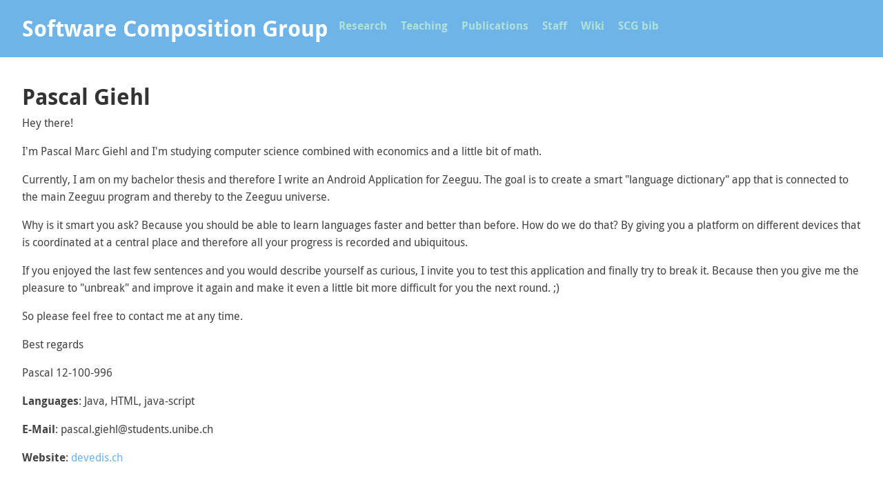

--- FILE ---
content_type: text/html; charset=UTF-8
request_url: https://scg.unibe.ch/wiki/alumni/PascalGiehl
body_size: 1604
content:
<!DOCTYPE html>
<html class="no-js">
<head>
    <meta charset="utf-8" />
    <meta name="viewport" content="width=device-width, initial-scale=1, user-scalable=no" />

    <title>Pascal Giehl | Software Composition Group</title>
        
            <link rel="canonical" href="https://scg.unibe.ch/wiki/alumni/PascalGiehl" />
    
    <link rel="stylesheet" href="https://scg.unibe.ch/themes/scg/css/style.css" type="text/css" />
    <link rel="stylesheet" href="https://scg.unibe.ch/themes/scg/css/droidsans.css" type="text/css" />
    <link rel="stylesheet" href="https://scg.unibe.ch/themes/scg/css/fontello.css" type="text/css" />
	
	<!-- Google tag (gtag.js) -->
	<script async src="https://www.googletagmanager.com/gtag/js?id=G-1PY8TZMCDN"></script>
	<script>
	  window.dataLayer = window.dataLayer || [];
	  function gtag(){dataLayer.push(arguments);}
	  gtag('js', new Date());

	  gtag('config', 'G-1PY8TZMCDN');
	</script>
</head>
<body>

    <div id="header" role="banner">
        <div class="container">
            <a id="nav-toggle" title="Toggle Menu" role="button" aria-controls="nav" aria-expanded="false" tabindex="1">
                <span class="icon-menu" aria-hidden="true"></span>
                <span class="sr-only">Toggle Menu</span>
            </a>
                        <div id="title">
                <a href="https://scg.unibe.ch/">
                    <h1>Software Composition Group</h1>
                    
                </a>
            </div>
			<br/>
            <div id="nav" role="navigation" tabindex="-1">
                <ul>
                    <li><a href=https://scg.unibe.ch/research>Research</a></li>
                    <li><a href=https://scg.unibe.ch/teaching>Teaching</a></li>
                    <li><a href=https://scg.unibe.ch/publications>Publications</a></li>
                    <li><a href=https://scg.unibe.ch/staff>Staff</a></li>
                    <li><a href=https://scg.unibe.ch/wiki>Wiki</a></li>
                    <li><a href=https://scg.unibe.ch/assets/scgbib>SCG bib</a></li>
                </ul>
            </div>
        </div>
    </div>

    <div id="main" role="main">
      <div class="container">
          <h1>Pascal Giehl</h1>
<p>Hey there!</p>
<p>I'm Pascal Marc Giehl and I'm studying computer science combined with economics and a little bit of math. </p>
<p>Currently, I am on my bachelor thesis and therefore I write an Android Application for Zeeguu. The goal is to create a smart &quot;language dictionary&quot; app that is connected to the main Zeeguu program and thereby to the Zeeguu universe. </p>
<p>Why is it smart you ask?
Because you should be able to learn languages faster and better than before. How do we do that? By giving you a platform on different devices that is coordinated at a central place and therefore all your progress is recorded and ubiquitous. </p>
<p>If you enjoyed the last few sentences and you would describe yourself as curious, I invite you to test this application and finally try to break it. Because then you give me the pleasure to &quot;unbreak&quot; and improve it again and make it even a little bit more difficult for you the next round. ;)</p>
<p>So please feel free to contact me at any time.</p>
<p>Best regards</p>
<p>Pascal
12-100-996</p>
<p><strong>Languages</strong>: Java, HTML, java-script</p>
<p><strong>E-Mail</strong>: pascal.giehl@students.unibe.ch</p>
<p><strong>Website</strong>: <a href="https://devedis.ch">devedis.ch</a></p>
      </div>
          </div>

    <div id="footer">
        <div class="container">
            <p>
                This website is powered by <a href="https://picocms.org/">Pico</a>.
								Contents are hosted on <a href="https://github.com/scgbern/scgpico">github</a>.
            </p>
        </div>
    </div>

    <script src="https://scg.unibe.ch/themes/scg/js/modernizr-3.3.1-custom.min.js" type="text/javascript"></script>
    <script src="https://scg.unibe.ch/themes/scg/js/utils.js" type="text/javascript"></script>
    <script src="https://scg.unibe.ch/themes/scg/js/pico.js" type="text/javascript"></script>

</body>
</html>


--- FILE ---
content_type: text/css
request_url: https://scg.unibe.ch/themes/scg/css/style.css
body_size: 2657
content:
/**
 * SCG Theme -- adapted from Pico's Default Theme
 *
 * Changed colours to blue.
 * Changed width to 75% to leave space for sidebar
 */

* {
    box-sizing: border-box;
    border: 0 none;
    margin: 0;
    padding: 0;
}

.hidden { display: none !important; }
.sr-only {
    position: absolute;
    width: 1px;
    height: 1px;
    padding: 0;
    margin: -1px;
    overflow: hidden;
    clip: rect(0, 0, 0, 0);
    border: 0 none;
}

.slide {
    overflow-y: hidden !important;
    -webkit-transition: height .5s ease-in !important;
            transition: height .5s ease-in !important;
}

/*** BASIC LAYOUT ***/

html, body { height: 100%; }

body { display: flex; flex-direction: column; }
#main { flex: 1 0 auto; }
#header, #footer { flex: 0 0 auto; }

#main {
  padding: 2em 0;
	display: flex;
	flex-direction: row;
}

.container {
    /* max-width: 75%; */
    padding: 0em 2em;
    margin: 0 auto;
	  flex: 3 3 auto;
}
.widescreen .container { max-width: 72em; }

/* very ugly overflow fix, avoid this whenever possible! */
#main .container { overflow-x: auto; }

.search-button {
	color: black;
}

/*** The side navigation menu ***/

.sidebar {
  margin: 0em;
  padding: 0em 0em;
  max-width: 25%;
  flex: 1 0 auto;
  overflow: auto;
}

/*** BASIC LAYOUT: HEADER ***/

#header { background: #6fb4e8; }

#title, #logo {
    float: left;
    padding: 1em 0 1em 0;
}

#title * { margin: 0; color: #fff; }
#title p { font-style: italic; }

#logo { height: 10.8em; }
#logo * { display: block; height: 100%; }
#logo img { min-width: 4.8em; }

#logo + #title h1 { margin: 0.8rem 0; }
#logo + #title.tagline h1 { margin: 0; }

#nav {
    padding: 0 0 1em 0;
    float: left;
    text-align: left;
}
#nav ul {
    list-style: none;
    margin: 0;
    padding: 0;
}
#nav ul li {
    display: inline-block;
    margin-left: 1em;
    padding: 0;
    font-weight: bold;
}

#nav a, #nav-toggle { color: #afe1da; }
#nav .active a, #nav a:hover, #nav-toggle:hover { color: #fff; }

#nav-toggle { display: none; }

/* IE8 + IE9 clearfix */
#header > .container:after {
    content: '';
    display: block;
    clear: both;
}

/*** BASIC LAYOUT: FOOTER ***/

#footer {
    background: #6fb4e8;
		color: #fff;
    /* color: #C0C0C0; */
}

#footer a { color: #ddd; }
#footer a:hover { color: #fff; }

#footer p {
    margin: 0;
    padding: 1em 0;
}

#footer .social {
    float: right;
    padding: 1.5em 0 1.5em 1em;
    font-size: 2rem;
}

/*** BASIC LAYOUT: EXTRA SMALL DEVICES ***/

@media (max-width: 767px) {
    #main { padding: 2em 0 1em; }
		#main {
		  padding: 2em 0 2em;
			display: flex;
			flex-direction: column;
		}

    #title, #logo { padding: 2em 1.5em 2em 0; }
    #logo { height: 8.8em; }

	  .sidebar {
	    width: 100%;
		  max-width: 100%;
		  padding: 1em;
	    height: auto;
	    position: relative;
	  }

    #nav {
        clear: both;
        padding: 0;
    }
    #nav ul {
        padding-bottom: 1em;
    }
    #nav ul li {
        display: block;
        margin-left: 0;
        text-align: left;
    }
    #nav ul li a {
        display: block;
        padding: 0.5em 0;
    }

    .js #nav-toggle {
        display: block;
        float: right;
        width: 2em;
        margin: 0.6667em 0;
        font-size: 1.5rem;
        line-height: 2em;
        text-align: left;
        cursor: pointer;
    }
    .js #nav-toggle > * { vertical-align: middle;  }

    #footer p { padding: 1em 0; }
    #footer .social { padding: 0.5em 0 0.5em 1em; }
}

/*** TYPOGRAPHY ***/

html { font-size: 16px; }

body {
    font-family: 'Droid Sans', 'Helvetica', 'Arial', sans-serif;
    font-size: 1rem;
    line-height: 1.6;
    font-variant-ligatures: common-ligatures;
    text-rendering: optimizeLegibility;
    font-kerning: normal;
    color: #444;
}

p, td, th, li, dd {
    text-align: left;
    overflow-wrap: break-word;
    word-wrap: break-word;
}

p, hr, table, .table-responsive, ol, ul, dl, dd, pre, blockquote, fieldset {
    margin-bottom: 1em;
}

a {
    color: #6fb4e8;
    text-decoration: none;
    -webkit-transition: color .2s ease-in;
            transition: color .2s ease-in;
}
a:hover { color: #444; }

h1, h2, h3, h4, h5, h6 {
    /* margin-bottom: 0.6em; */
    font-weight: bold;
    color: #333;
}
h1 { font-size: 2rem; }
h2 { font-size: 1.7rem; }
h3 { font-size: 1.4rem; }
h4 { font-size: 1.1rem; }
h5 { font-size: 1rem; }
h6 { font-size: 1rem; font-weight: normal; font-style: italic; }

img { max-width: 100%; }

hr {
    border: 0.15em solid #f5f5f5;
    border-radius: 0.3em;
    background: #f5f5f5;
}

abbr { text-decoration: underline dotted; }

/*** UTILITIES ***/

.align-left { text-align: left; }
.align-center { text-align: center; }
.align-right { text-align: right; }
.align-justify { text-align: justify; }

.image { display: block; margin: 0 auto; }
.image.xsmall { width: 20%; }
.image.small { width: 40%; }
.image.large { width: 60%; }
.image.xlarge { width: 80%; }
.image.float-left { float: left; margin: 1em 2em 1em 0; }
.image.float-right { float: right; margin: 1em 0 1em 2em; }
.image img { display: block; width: 100%; }

@media (max-width: 767px) {
    .image.xsmall { width: 60%; }
    .image.small { width: 80%; }
    .image.large, .image.xlarge { width: 100%; }
    .image.float-left, .image.float-right { float: none; margin: 0 auto; }
}

/*** TABLES ***/

table { border-spacing: 0; }

td, th {
    padding: 0.4em 1em;
    vertical-align: top;
}
th {
    font-weight: bold;
    text-align: center;
    background: #f5f5f5;
    color: #333;
}

td, th {                                         border: 1px solid #ccc; }
tr:not(:last-child) td, tr:not(:last-child) th { border-bottom: 0 none; }
thead tr:last-child th {                         border-bottom: 0 none; }
td:not(:last-child), th:not(:last-child) {       border-right: 0 none; }

tr:first-child td:first-child, tr:first-child th:first-child { border-top-left-radius: 0.3em; }
tr:first-child td:last-child, tr:first-child th:last-child {   border-top-right-radius: 0.3em; }
tbody tr:last-child td:first-child {                           border-bottom-left-radius: 0.3em; }
tbody tr:last-child td:last-child {                            border-bottom-right-radius: 0.3em; }
table thead + tbody tr:first-child td {                        border-radius: 0 !important; }

.table-responsive { overflow-x: auto; }
.table-responsive > table { margin-bottom: 0; }

/*** LISTS ***/

ol, ul {
    list-style-position: outside;
    padding-left: 1.5em;
}
ol { padding-left: 2.5em; }
li { padding-left: 0.5em; }

dt { font-weight: bold; }
dd { margin-left: 2em; }

/*** CODE ***/

code {
    margin: 0 0.1em;
    padding: 0.1em 0.2em;
    border: 1px solid #ccc;
    border-radius: 0.3em;
    background: #f5f5f5;
    font-family: 'Droid Sans Mono', 'Courier New', 'Courier', monospace;
    font-size: 0.85rem;
    line-height: 1.9824;
}

pre {
    padding: 0 1em;
    border: 1px solid #ccc;
    border-radius: 0.3em;
    background: #f5f5f5;
}
pre code {
    display: block;
    margin: 0;
    padding: 1.1111em 0;
    border: 0 none;
    background: transparent;
    overflow-x: auto;
    line-height: 1.4;
}

/*** BLOCKQUOTE ***/

blockquote {
    font-style: italic;
    margin-left: 1em;
    padding-left: 1em;
    border-left: 0.5em solid #f5f5f5;
}

/*** FORMS ***/

label, fieldset legend { font-weight: bold; }

input:not([type="checkbox"]):not([type="radio"]), button, select, textarea, fieldset, fieldset legend {
    border: 1px solid #ccc;
    border-radius: 0.3em;
    background: #fff;
    -webkit-transition: none .2s ease-in;
            transition: none .2s ease-in;
    -webkit-transition-property: border-color, background, box-shadow;
            transition-property: border-color, background, box-shadow;
}

input:not([type="checkbox"]):not([type="radio"]), button, select, textarea {
    padding: 0.5em 1em;
    outline: 0 none;
    font-size: 1rem;
}
input:focus:not([type="checkbox"]):not([type="radio"]), button:focus, select:focus, textarea:focus {
    border-color: #6fb4e8;
    box-shadow: 0 0 8px #6fb4e8;
}
input[type="button"]:focus, input[type="submit"]:focus, input[type="reset"]:focus, button:focus,
input[type="button"]:hover, input[type="submit"]:hover, input[type="reset"]:hover, button:hover {
    background: #f5f5f5;
    cursor: pointer;
}

textarea, select[multiple] {
    vertical-align: bottom;
    overflow: auto;
}

fieldset {
    padding: 1em;
    background: #f5f5f5;
}
fieldset legend { padding: 0 0.5em; }

fieldset label, fieldset input, fieldset button,
fieldset select, fieldset textarea {
    margin: 0.2em 0.5em;
}
fieldset label:first-child, fieldset input:first-child, fieldset button:first-child,
fieldset select:first-child, fieldset textarea:first-child {
    margin-left: 0;
}
fieldset label:last-child, fieldset input:last-child, fieldset button:last-child,
fieldset select:last-child, fieldset textarea:last-child {
    margin-right: 0;
}

/* Firefox input size fix */
input::-moz-focus-inner, button::-moz-focus-inner {
    border: 0;
    padding: 0;
}


--- FILE ---
content_type: text/css
request_url: https://scg.unibe.ch/themes/scg/css/droidsans.css
body_size: 341
content:
@font-face {
    font-family: 'Droid Sans';
    font-style: normal;
    font-weight: 400;
    src: url('../font/DroidSans-Regular.eot?1516549146');
    src: local('Droid Sans Regular'),
         local('DroidSans-Regular'),
         url('../font/DroidSans-Regular.eot?1516549146#iefix') format('embedded-opentype'),
         url('../font/DroidSans-Regular.woff2?1516549146') format('woff2'),
         url('../font/DroidSans-Regular.woff?1516549146') format('woff'),
         url('../font/DroidSans-Regular.ttf?1516549146') format('truetype'),
         url('../font/DroidSans-Regular.svg?1516549146#droid_sansregular') format('svg');
}

@font-face {
    font-family: 'Droid Sans';
    font-style: normal;
    font-weight: 700;
    src: url('../font/DroidSans-Bold.eot?1516549146');
    src: local('Droid Sans Bold'),
         local('DroidSans-Bold'),
         url('../font/DroidSans-Bold.eot?1516549146#iefix') format('embedded-opentype'),
         url('../font/DroidSans-Bold.woff2?1516549146') format('woff2'),
         url('../font/DroidSans-Bold.woff?1516549146') format('woff'),
         url('../font/DroidSans-Bold.ttf?1516549146') format('truetype'),
         url('../font/DroidSans-Bold.svg?1516549146#droid_sansbold') format('svg');
}

@font-face {
    font-family: 'Droid Sans Mono';
    font-style: normal;
    font-weight: 400;
    src: url('../font/DroidSansMono-Regular.eot?1516549146');
    src: local('Droid Sans Mono Regular'),
         local('DroidSansMono-Regular'),
         url('../font/DroidSansMono-Regular.eot?1516549146#iefix') format('embedded-opentype'),
         url('../font/DroidSansMono-Regular.woff2?1516549146') format('woff2'),
         url('../font/DroidSansMono-Regular.woff?1516549146') format('woff'),
         url('../font/DroidSansMono-Regular.ttf?1516549146') format('truetype'),
         url('../font/DroidSansMono-Regular.svg?1516549146#droid_sans_monoregular') format('svg');
}


--- FILE ---
content_type: text/javascript
request_url: https://scg.unibe.ch/themes/scg/js/modernizr-3.3.1-custom.min.js
body_size: 2031
content:
/*! modernizr 3.3.1 (Custom Build) | MIT *
 * https://modernizr.com/download/?-classlist-csstransitions-requestanimationframe !*/
!function(e,n,t){function r(e,n){return typeof e===n}function i(){var e,n,t,i,o,s,a;for(var f in y)if(y.hasOwnProperty(f)){if(e=[],n=y[f],n.name&&(e.push(n.name.toLowerCase()),n.options&&n.options.aliases&&n.options.aliases.length))for(t=0;t<n.options.aliases.length;t++)e.push(n.options.aliases[t].toLowerCase());for(i=r(n.fn,"function")?n.fn():n.fn,o=0;o<e.length;o++)s=e[o],a=s.split("."),1===a.length?Modernizr[a[0]]=i:(!Modernizr[a[0]]||Modernizr[a[0]]instanceof Boolean||(Modernizr[a[0]]=new Boolean(Modernizr[a[0]])),Modernizr[a[0]][a[1]]=i),C.push((i?"":"no-")+a.join("-"))}}function o(e){return e.replace(/([a-z])-([a-z])/g,function(e,n,t){return n+t.toUpperCase()}).replace(/^-/,"")}function s(e,n){return!!~(""+e).indexOf(n)}function a(e,n){return function(){return e.apply(n,arguments)}}function f(e,n,t){var i;for(var o in e)if(e[o]in n)return t===!1?e[o]:(i=n[e[o]],r(i,"function")?a(i,t||n):i);return!1}function l(){return"function"!=typeof n.createElement?n.createElement(arguments[0]):T?n.createElementNS.call(n,"http://www.w3.org/2000/svg",arguments[0]):n.createElement.apply(n,arguments)}function u(e){return e.replace(/([A-Z])/g,function(e,n){return"-"+n.toLowerCase()}).replace(/^ms-/,"-ms-")}function d(){var e=n.body;return e||(e=l(T?"svg":"body"),e.fake=!0),e}function p(e,t,r,i){var o,s,a,f,u="modernizr",p=l("div"),c=d();if(parseInt(r,10))for(;r--;)a=l("div"),a.id=i?i[r]:u+(r+1),p.appendChild(a);return o=l("style"),o.type="text/css",o.id="s"+u,(c.fake?c:p).appendChild(o),c.appendChild(p),o.styleSheet?o.styleSheet.cssText=e:o.appendChild(n.createTextNode(e)),p.id=u,c.fake&&(c.style.background="",c.style.overflow="hidden",f=w.style.overflow,w.style.overflow="hidden",w.appendChild(c)),s=t(p,e),c.fake?(c.parentNode.removeChild(c),w.style.overflow=f,w.offsetHeight):p.parentNode.removeChild(p),!!s}function c(n,r){var i=n.length;if("CSS"in e&&"supports"in e.CSS){for(;i--;)if(e.CSS.supports(u(n[i]),r))return!0;return!1}if("CSSSupportsRule"in e){for(var o=[];i--;)o.push("("+u(n[i])+":"+r+")");return o=o.join(" or "),p("@supports ("+o+") { #modernizr { position: absolute; } }",function(e){return"absolute"==getComputedStyle(e,null).position})}return t}function m(e,n,i,a){function f(){d&&(delete P.style,delete P.modElem)}if(a=r(a,"undefined")?!1:a,!r(i,"undefined")){var u=c(e,i);if(!r(u,"undefined"))return u}for(var d,p,m,v,h,y=["modernizr","tspan","samp"];!P.style&&y.length;)d=!0,P.modElem=l(y.shift()),P.style=P.modElem.style;for(m=e.length,p=0;m>p;p++)if(v=e[p],h=P.style[v],s(v,"-")&&(v=o(v)),P.style[v]!==t){if(a||r(i,"undefined"))return f(),"pfx"==n?v:!0;try{P.style[v]=i}catch(g){}if(P.style[v]!=h)return f(),"pfx"==n?v:!0}return f(),!1}function v(e,n,t,i,o){var s=e.charAt(0).toUpperCase()+e.slice(1),a=(e+" "+_.join(s+" ")+s).split(" ");return r(n,"string")||r(n,"undefined")?m(a,n,i,o):(a=(e+" "+E.join(s+" ")+s).split(" "),f(a,n,t))}function h(e,n,r){return v(e,t,t,n,r)}var y=[],g={_version:"3.3.1",_config:{classPrefix:"",enableClasses:!0,enableJSClass:!0,usePrefixes:!0},_q:[],on:function(e,n){var t=this;setTimeout(function(){n(t[e])},0)},addTest:function(e,n,t){y.push({name:e,fn:n,options:t})},addAsyncTest:function(e){y.push({name:null,fn:e})}},Modernizr=function(){};Modernizr.prototype=g,Modernizr=new Modernizr;var C=[],w=n.documentElement;Modernizr.addTest("classlist","classList"in w);var x="Moz O ms Webkit",_=g._config.usePrefixes?x.split(" "):[];g._cssomPrefixes=_;var S=function(n){var r,i=prefixes.length,o=e.CSSRule;if("undefined"==typeof o)return t;if(!n)return!1;if(n=n.replace(/^@/,""),r=n.replace(/-/g,"_").toUpperCase()+"_RULE",r in o)return"@"+n;for(var s=0;i>s;s++){var a=prefixes[s],f=a.toUpperCase()+"_"+r;if(f in o)return"@-"+a.toLowerCase()+"-"+n}return!1};g.atRule=S;var E=g._config.usePrefixes?x.toLowerCase().split(" "):[];g._domPrefixes=E;var T="svg"===w.nodeName.toLowerCase(),z={elem:l("modernizr")};Modernizr._q.push(function(){delete z.elem});var P={style:z.elem.style};Modernizr._q.unshift(function(){delete P.style}),g.testAllProps=v;var b=g.prefixed=function(e,n,t){return 0===e.indexOf("@")?S(e):(-1!=e.indexOf("-")&&(e=o(e)),n?v(e,n,t):v(e,"pfx"))};Modernizr.addTest("requestanimationframe",!!b("requestAnimationFrame",e),{aliases:["raf"]}),g.testAllProps=h,Modernizr.addTest("csstransitions",h("transition","all",!0)),i(),delete g.addTest,delete g.addAsyncTest;for(var L=0;L<Modernizr._q.length;L++)Modernizr._q[L]();e.Modernizr=Modernizr}(window,document);
